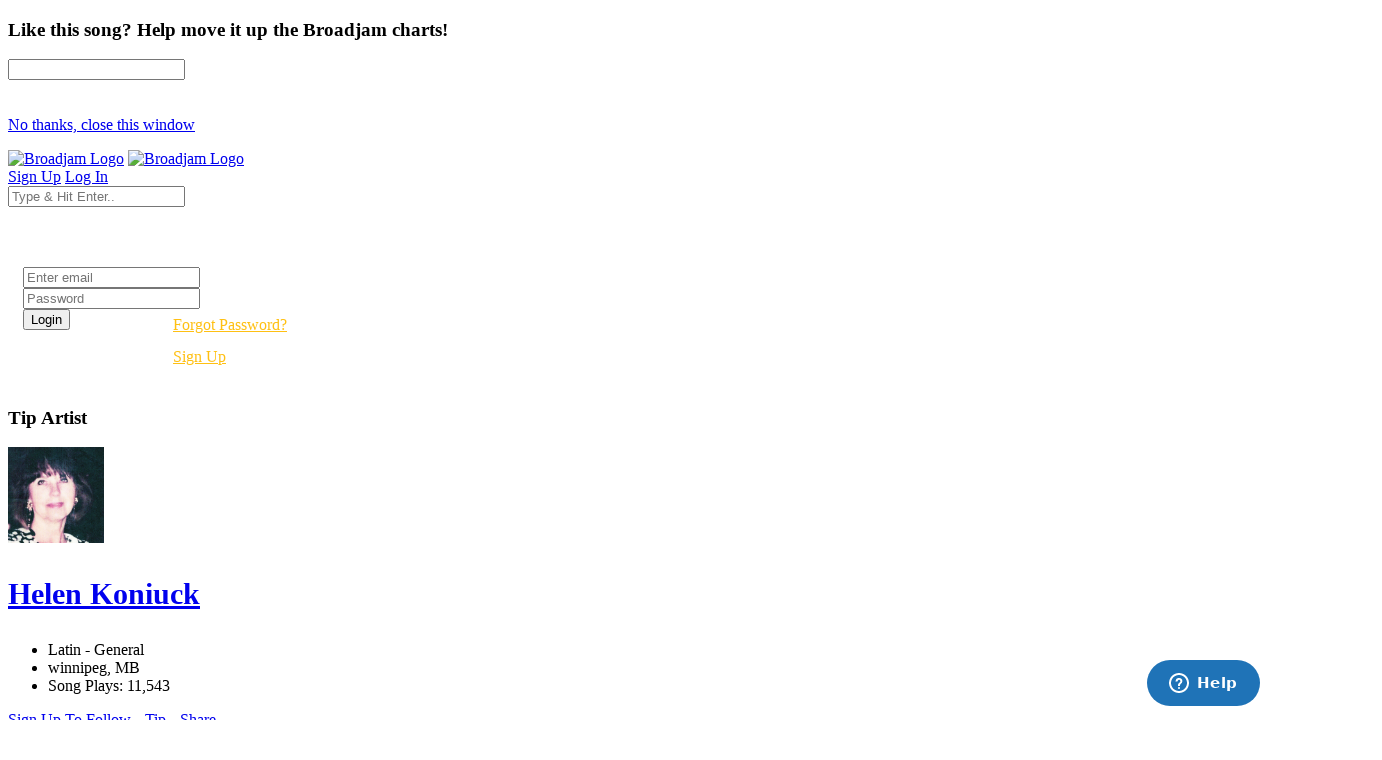

--- FILE ---
content_type: text/html; charset=UTF-8
request_url: https://www.broadjam.com/artists/songs.php?artistID=72444&mediaID=566311
body_size: 92383
content:
<!DOCTYPE html>
<html dir="ltr" lang="en-US">
<head>
	<meta http-equiv="content-type" content="text/html;charset=UTF-8" />
    <meta property="fb:page_id" content="10132056825" />
	<meta name="facebook-domain-verification" content="vvp60tv66yav5hf9xf208sgg59z2ix" />
	<meta name="title" content="Helen Koniuck Song: Carribean Honeymoon (w/ lyrics) | ..." />
<meta property="description" content="Listen to Carribean Honeymoon (w/ lyrics) by Helen Koniuck on Broadjam.com." />
<meta name="Author" content="Broadjam, Inc." />
<meta name="verify-v1" content="P6+u257o9U2gLgkjFMHCHqFCW1WJyQSgC+d1mjHWLA4=" />
<meta property="og:site_name" content="Broadjam" />
<meta property="fb:app_id" content="218571681503134" />
<meta property="fb:admins" content="705555253" />
<meta property="og:description" content="Listen to Carribean Honeymoon (w/ lyrics) by Helen Koniuck on Broadjam.com." />
<meta property="og:url" content="https://www.broadjam.com/songs/helenkoniuck/carribean-honeymoon-w-lyrics" />
<meta property="og:image" content="https://d3ck8ztij7t71z.cloudfront.net/102/102962/tmb_150x150_102962_315567.jpg" />
<meta property="og:video:height" content="20" />
<meta property="og:video:width" content="350" />
<meta property="video:duration" content="190" />
<meta property="video:writer" content="https://www.broadjam.com/artists/home.php?artistID=72444" />
<meta property="og:title" content="Helen Koniuck Song: Carribean Honeymoon (w/ lyrics) | ..." />
	    			<link rel="canonical" href="https://www.broadjam.com/songs/helenkoniuck/carribean-honeymoon-w-lyrics" />
		<title>Helen Koniuck Song: Carribean Honeymoon (w/ lyrics) | ...</title>
		<link href="https://fonts.googleapis.com/css?family=Raleway:300,400,400i,700|Poppins:300,400,500,600,700|PT+Serif:400,400i&display=swap" rel="stylesheet" type="text/css" />
		<link rel="stylesheet" href="/assets/skins/broadjam4/css/bootstrap.css?1.1.58" type="text/css" />
		<link rel="stylesheet" href="/assets/skins/broadjam4/css/style.css?1.1.58" type="text/css" />
		<link rel="stylesheet" href="/assets/skins/broadjam4/css/swiper.css?1.1.58" type="text/css" />
		<link rel="stylesheet" href="/assets/skins/broadjam4/css/dark.css?1.1.58" type="text/css" />
		<link rel="stylesheet" href="/assets/skins/broadjam4/css/font-icons.css?1.1.58" type="text/css" />
		<link rel="stylesheet" href="/assets/skins/broadjam4/css/animate.css?1.1.58" type="text/css" />
		<link rel="stylesheet" href="/assets/skins/broadjam4/css/magnific-popup.css?1.1.58" type="text/css" />
									<link rel="stylesheet" href="/assets/skins/broadjam4/css/lightpage_account.css?1.1.58" type="text/css" />
					<link rel="stylesheet" href="/assets/skins/broadjam4/css/audio-player.css" type="text/css" />
											<link rel="stylesheet" href="/assets/skins/broadjam4/css/custom.css?1.1.58" type="text/css" />
		<link rel="stylesheet" href="/assets/skins/broadjam4/css/bj.css?1.1.58" type="text/css" />
		<meta name="viewport" content="width=device-width, initial-scale=1" />
		<link rel="shortcut icon" href="/assets/skins/broadjam4/images/bjam_favicon32px.png" type="image/x-icon" />	
		<link rel="apple-touch-icon" href="/assets/skins/broadjam4/images/bjam_57px.png">
		<link rel="apple-touch-icon" href="/assets/skins/broadjam4/images/bjam_120px.png">
		<link rel="apple-touch-icon" sizes="180x180" href="/assets/skins/broadjam4/images/bjam_180px.png">
		<link rel="apple-touch-icon" sizes="152x152" href="/assets/skins/broadjam4/images/bjam_152px.png">
		<link rel="apple-touch-icon" sizes="167x167" href="/assets/skins/broadjam4/images/bjam_167px.png">
		<link rel="stylesheet" href="/assets/skins/broadjam4/css/colors.php?color=d55176" />
		<script src="/assets/skins/broadjam4/js/jquery.js"></script>
				<script type="text/javascript">var intGlobalArtistId = 72444;</script>
				<script type="text/javascript" language="JavaScript 1.2" src="/assets/skins/broadjam4/js/_core/broadjam.min.js?1.1.58"></script>
		<script type="text/javascript" language="JavaScript 1.2" src="/assets/skins/broadjam4/js/_core/header.min.js?1.1.58"></script>
				    <link href="/assets/skins/broadjam4/css/components/bs-datatable.css?1.1.58" rel="stylesheet" type="text/css" media="all" />
	        		    <link href="/assets/skins/broadjam4/css/components/select-boxes.css?1.1.58" rel="stylesheet" type="text/css" media="all" />
	        		    <link href="/assets/skins/broadjam4/css/components/bs-switches.css?1.1.58" rel="stylesheet" type="text/css" media="all" />
	        		    <link href="/assets/skins/broadjam4/css/components/bs-select.css?1.1.58" rel="stylesheet" type="text/css" media="all" />
	        		    <link href="/assets/skins/broadjam4/css/components/bs-rating.css?1.1.58" rel="stylesheet" type="text/css" media="all" />
	        			<script type="text/javascript" language="javascript" src="/assets/skins/broadjam4/js/components/bs-datatable.js"></script>
			<script type="text/javascript" language="javascript" src="/assets/skins/broadjam4/js/components/bs-switches.js"></script>
			<script type="text/javascript" language="javascript" src="/assets/skins/broadjam4/js/components/bs-select.js"></script>
			<script type="text/javascript" language="javascript" src="/assets/skins/broadjam4/js/components/select-boxes.js"></script>
			<script type="text/javascript" language="javascript" src="/assets/skins/broadjam4/js/components/selectsplitter.js"></script>
			<script type="text/javascript" language="javascript" src="/assets/skins/broadjam4/js/components/star-rating.js"></script>
		    			<script async src="https://www.googletagmanager.com/gtag/js?id=UA-1029700-1"></script>
	<script>
	  window.dataLayer = window.dataLayer || [];
	  function gtag(){dataLayer.push(arguments);}
	  gtag('js', new Date());

	  gtag('config', 'UA-1029700-1');
	</script>
	  		 <script type="application/ld+json">
		 	 { "@context" : "http://schema.org",
		 	   "@type" : "Organization",
		 	   "name" : "Broadjam",
		 	   "url" : "https://www.broadjam.com",
		 	   "sameAs" : [ "http://www.facebook.com/broadjam",
		 	     "http://www.twitter.com/broadjam",
		 		 "http://www.youtube.com/broadjam",
		 		 "http://www.pinterest.com/broadjam"
		 	 	] 
		 	 }
		 	 </script>
		
		
		
		 <!-- Facebook Pixel Code -->
		 <script>
		 !function(f,b,e,v,n,t,s)
		 {if(f.fbq)return;n=f.fbq=function(){n.callMethod?
		 n.callMethod.apply(n,arguments):n.queue.push(arguments)};
		 if(!f._fbq)f._fbq=n;n.push=n;n.loaded=!0;n.version='2.0';
		 n.queue=[];t=b.createElement(e);t.async=!0;
		 t.src=v;s=b.getElementsByTagName(e)[0];
		 s.parentNode.insertBefore(t,s)}(window,document,'script',
		 'https://connect.facebook.net/en_US/fbevents.js');
		  fbq('init', '366341250497025'); 
		  fbq('track', 'PageView');
				 </script>
		 <noscript>
		 <img height="1" width="1" src="https://www.facebook.com/tr?id=366341250497025&ev=PageView&noscript=1"/>
		 </noscript>
		  <script src="https://leadsbridge.com/pixels/e515df0d202ae52fcebb14295743063b.js"></script>	<script id="mcjs">!function(c,h,i,m,p){m=c.createElement(h),p=c.getElementsByTagName(h)[0],m.async=1,m.src=i,p.parentNode.insertBefore(m,p)}(document,"script","https://chimpstatic.com/mcjs-connected/js/users/fbf692e76a8068f38f5df0ee5/b42890715839185d3f25bbdfc.js");</script>
	<script type="text/javascript" src="https://platform-api.sharethis.com/js/sharethis.js#property=65413fe8744d850019cafc70&product=inline-share-buttons&source=platform" async="async"></script>
</head>
			<body class="stretched side-panel-right side-push-panel">
			<div id="fb-root"></div>
		<form method="post" id="songs" action="/artists/songs.php?artistID=72444&mediaID=566311"><script type="text/javascript" src="/assets/skins/broadjam4/js/_core/qcodo.js"></script><script type="text/javascript" src="/assets/skins/broadjam4/js/_core/logger.js"></script><script type="text/javascript" src="/assets/skins/broadjam4/js/_core/event.js"></script><script type="text/javascript" src="/assets/skins/broadjam4/js/_core/post.js"></script><script type="text/javascript" src="/assets/skins/broadjam4/js/_core/control.js"></script><script type="text/javascript" src="/assets/skins/broadjam4/js/_core/control_dialog.js"></script>		
				<div id="wrapper" class="clearfix">
			<span id="elmWaitIcon_ctl" style="display:none;"><span id="elmWaitIcon" ><div id="elmWaitIconHolder"><img src="/assets/skins/broadjam4/images/spinner_100.gif" width="100" height="100" alt="Please Wait..."/></div></span></span>			<div id="c7_ctl" style="display:inline;"><div id="c7" ></div></div>			<div id="songbuy_nag" class="modal fade" role="dialog"></div>
			<div id="fanNagModal" class="modal fade" role="dialog">
				<div class="modal-dialog modal-dialog-centered modal-lg">
					<div class="modal-content">
						<div class="modal-header">
							<h3 id="fan_nag_artist_name" class="mb-0 text-uppercase ls1">Like this song? Help move it up the Broadjam charts!</h3>
							<a href="#" data-dismiss="modal" class="text-muted h4 mb-0 h-text-danger"><i class="icon-line-circle-cross"></i></a>
						</div>
						<div class="modal-body">
							<div id="fan_signup_stars">
								<input id="fan-song-rating" type="number" class="rating" max="5" data-step="1" data-size="sm">
								<div style="clear:both;height:20px"></div>
								<p>
									<a href="#" class="button button-circle button-small button-fill button-border button-dark" onclick="$('#fanNagModal').modal('hide'); return false">No thanks, close this window</a>
								</p>
							</div>
							<div id="fan_signup_fields" style="display:none">
								<div id="c11_ctl" style="display:inline;"><div id="c11" ><div id="c12_ctl" style="display:inline;"><div id="c12" ><div class="row">
	<div class="col-md-6 form-group">
		<label class="nott ls0 font-weight-medium" for="template-contactform-email">Email: <small>*</small></label>
		 <span id="c14_ctl" ><input type="text" name="c14" id="c14" value="" class="required email form-control"  /></span>	</div>
	<div class="col-6 form-group">
		<label class="nott ls0 font-weight-medium" for="template-contactform-email">Account Password: <small>*</small></label>
		 <span id="c15_ctl" ><input type="password" name="c15" id="c15" value="" class="form-control"  /></span>	</div>
	<div class="col-md-6 form-group">
		<label class="nott ls0 font-weight-medium" for="template-contactform-email">First Name:</label>
		 <span id="c16_ctl" ><input type="text" name="c16" id="c16" value="" class="form-control"  /></span>	</div>
	
	<div class="col-md-6 form-group">
		<label class="nott ls0 font-weight-medium" for="template-contactform-email">Last Name:</label>
		 <span id="c17_ctl" ><input type="text" name="c17" id="c17" value="" class="form-control"  /></span>	</div>
	
	<div class="w-100"></div>
	<div class="col-12 form-group">
		<label class="nott ls0 font-weight-medium" for="template-contactform-message">Comment to Helen Koniuck (optional):</label>
		<span id="c18_ctl" ><textarea name="c18" id="c18" class="required form-control" cols="30" rows="4" ></textarea></span>	</div>

	<div class="line single-line mt-2 mb-4"></div>	
	
	<div class="col-12 form-group d-flex align-items-center">

		<div class="switch" id="c19_ctl" ><input type="checkbox" id="c19" name="c19" class="switch-toggle switch-rounded-micro switch-toggle-round"  /><label for="c19"></label></div>
		<label class="media-body text-muted ml-3" for="signup-registration-useragreement">
			<span class="d-block text-dark mb-1 nott ls0">User Agreement</span>
			<span class="d-block nott ls0 font-weight-normal"> I agree to the Broadjam <a href="https://www.broadjam.com/legal" target="_blank">User Agreement</a>, and am at least 13 years old</span>
		</label>
	</div>
	
	<div class="col-12 form-group">
		<span id="c21_ctl" ><input type="submit" name="c21" id="c21" value="Sign up" class="button button-circle button-border button-mini" onclick="qc.pA('songs', 'c21', 'QClickEvent', '', 'elmWaitIcon'); return false;"  /></span>		<span id="c20_ctl" ><span id="c20" style="color:red;font-weight:bold;"></span></span>		<br><br><br><br><br>
	</div>
</div></div></div></div></div>							</div>
						</div>
					</div>
				</div>
			</div>
			
			<header id="header" class="full-header" data-sticky-logo-height="74" data-menu-padding="32">
				<div id="header-wrap">
					<div class="container">
						<div class="header-row">
							<div id="logo">
								<a href="/index.php" class="standard-logo" data-dark-logo="/assets/skins/broadjam4/images/bjam_black_icon.png" data-sticky-logo="/assets/skins/broadjam4/images/bjam_black_icon.png" data-mobile-logo="/assets/skins/broadjam4/images/bjam_black_icon.png"><img src="/assets/skins/broadjam4/images/bjacm_black.png" alt="Broadjam Logo"></a>
								<a href="/index.php" class="retina-logo" data-dark-logo="/assets/skins/broadjam4/images/bjam_black_icon2x.png" data-sticky-logo="/assets/skins/broadjam4/images/bjam_black_icon2x.png" data-mobile-logo="/assets/skins/broadjam4/images/bjam_black_icon2x.png"><img src="/assets/skins/broadjam4/images/bjam_black_2x.png" alt="Broadjam Logo"></a>
							</div>
							<div class="header-misc">

								<div id="top-search" class="header-misc-icon">
									<a href="#" id="top-search-trigger"><i class="icon-line-search"></i><i class="icon-line-cross"></i></a>
								</div>

								<a href="/shoppingcart/index.php" class="social-icon si-borderless si-rounded si-gpay">
									<i class="icon-line-shopping-cart"></i>
									<i class="icon-cart-arrow-down"></i>
								</a>				
								<a href="/signup/broadjam/signup.php" class="button button-circle button-small button-fill button-border button-dark"><i class="icon-check1"></i><span>Sign Up</span></a>
								<a href="#" onclick="$('#globalLoginModal').modal('show');" data-lightbox="inline" class="button button-circle button-small button-fill button-border button-dark"><i class="icon-sign-in-alt"></i><span>Log In</span></a>
							</div>
														<div id="topsearch" name="topsearch" class="top-search-form row">
								<span id="c22_ctl" ><input type="text" name="c22" id="c22" value="" class="form-control col-12" placeholder="Type &amp; Hit Enter.." autocomplete="on" onkeypress="if (event.keyCode == 13) {qc.pB('songs', 'c22', 'QEnterKeyEvent', '');}"  /></span>							</div>
						</div>
						
					</div>
				</div>
				<div class="header-wrap-clone"></div>
			</header>
			<!-- #header end -->
			<div id="c1_ctl" style="display:inline;"><div id="c1" ><div id="c2_ctl" style="display:inline;"><div id="c2" ><div id="globalLoginModal" class="modal fade" role="dialog">
	<div class="modal-dialog modal-dialog-centered modal-lg">
		<div class="modal-content" style="background: url('/assets/skins/broadjam4/images/home_artists_opt.jpg') no-repeat; background-size: cover; max-width: 700px;">
			<div class="modal-body">
				<div style="max-width: 22rem;padding:0 15px 15px 15px">
					<h3 style="color:#FFF">Login</h3>
					<div class="form-group">
						<span id="c5_ctl" ><input type="text" name="c5" id="c5" value="" class="form-control default not-dark" placeholder="Enter email"  /></span>					</div>
					<div class="form-group">
						<span id="c6_ctl" ><input type="password" name="c6" id="c6" value="" class="form-control default not-dark" placeholder="Password"  /></span>					</div>
					<div style="float:left;width:150px">
						<span id="btnLoginSubmit_ctl" ><input type="submit" name="btnLoginSubmit" id="btnLoginSubmit" value="Login" class="button button-3d button-circle gradient-light button-light" onclick="qc.pA('songs', 'btnLoginSubmit', 'QClickEvent', '', 'elmWaitIcon'); return false;" onkeypress="if (event.keyCode == 13) {return false;} if (event.keyCode == 27) {return false;} return false;"  /></span>					</div>
					<div style="float:left;width:140px;line-height:32px">
						<a style="color:#FFC013" href="/login/forgot_password.php">Forgot Password?</a>
						<br>
						<a style="color:#FFC013" href="/signup/broadjam/signup.php">Sign Up</a>
					</div>
			
					<div style="clear:both"></div>
					<span id="c4_ctl" ><span id="c4" ></span></span>				</div>
			</div>
		</div>
	</div>
</div>
</div></div></div></div>		<div id="c27_ctl" style="position:absolute;display:inline;"></div><script src="https://connect.facebook.net/en_US/all.js#xfbml=1"></script>
<script src="https://platform.twitter.com/widgets.js" type="text/javascript"></script>
<style type="text/css">
.addthisevent {visibility:hidden;}
.dataTable > thead > tr > th[class*="sort"]:before,
.dataTable > thead > tr > th[class*="sort"]:after {
content: "" !important;
}
.tagcloud a {
    margin-right: 10px;
}
</style>
<div id="tipModal" class="modal fade" role="dialog">
	<div class="modal-dialog modal-dialog-centered modal-lg">
		<div class="modal-content">
			<div class="modal-header">
				<h3 class="mb-0 text-uppercase ls1">Tip Artist</h3>
				<a href="#" data-dismiss="modal" class="text-muted h4 mb-0 h-text-danger"><i class="icon-line-circle-cross"></i></a>
			</div>
			<div class="modal-body">
				<div id="c30_ctl" style="display:inline;"><div id="c30" ></div></div>			</div>
		</div>
	</div>
</div>
<div id="wrapper">
	
				<div id="page-menu" class="dark no-sticky" style="padding-bottom:40px">
				<div id="page-menu-wrap">
					<section id="contentavatar">
							<div class="container">
								<div>
									<div class="row align-items-stretch">
										<div class="col-lg-6 p-3">
											<!-- Avatar -->
											<div class="d-flex align-items-center">
												<a href="/helenkoniuck" ><img src="https://d3ck8ztij7t71z.cloudfront.net/102/102962/tmb_150x150_102962_315567.jpg" alt="Helen Koniuck" style="max-width:100px" class="rounded-circle me-3" width="96" height="96"></a>
												<div class="heading-block border-0 light" style="margin-bottom: 0px">
													<a href="/helenkoniuck"><h3 class="ml-4 mt-2" style="font-size: 30px;">Helen Koniuck</h3></a>
												</div>
											</div>
										</div>

										<div class="col-lg d-flex flex-column justify-content-center">	
												<!-- Artist - Meta
												============================================= -->	
												<div class="entry-meta">
													<ul>
																															<li><i class="icon-itunes-note"></i>Latin - General</li>
																												<li>
															<i class="icon-map-pin"></i>
										
																winnipeg,</b>				
						
																																						MB																																																							
														</li>
																													<li><i class="icon-play-circle2"></i>Song Plays: 11,543</li>
																											</ul>
												</div>
												<div class="tagcloud mt-3 mb-3">
																											<span id="c25_ctl" ><a href="#" id="c25" onclick="qc.getW('c25').toggleEnabled('disable'); qc.pA('songs', 'c25', 'QClickEvent', '', 'elmWaitIcon');" ><i class="icon-user-friends ml-0"></i> Sign Up To Follow</a></span>														
																											<span id="c28_ctl" ><a href="#" id="c28" onclick="qc.getW('c28').toggleEnabled('disable'); qc.pA('songs', 'c28', 'QClickEvent', '', 'elmWaitIcon'); return false;" ><i class="icon-dollar ml-0"></i> Tip</a></span>	
																
													<a href="#" onclick="shareMedia('artist','72444'); return false;"><span class="icon-line-share"></span> Share</a>	
																									</div><!-- Artist - Meta End -->	
										</div>
									</div>
								</div>
							</div>
					</section>
					<!-- #Artist Avatar Container end -->			
					<div class="container">
						<div class="page-menu-row">
			
								<nav class="page-menu-nav">
									<ul class="page-menu-container">
										<li class="page-menu-item"><a href="/helenkoniuck"><div><i class="icon-home2"></i></div></a></li>
																							<li class="page-menu-item current"><a href="/songs/helenkoniuck"><div>Songs</div></a></li>
																																																				<li class="page-menu-item"><a href="/photos/helenkoniuck"><div></i>Photos</div></a></li>
																																<li class="page-menu-item"><a href="/videos/helenkoniuck"><div></i>Videos</div></a></li>
																																<li class="page-menu-item"><a href="/playlists/helenkoniuck"><div></i>Playlists</div></a></li>
																															<li class="page-menu-item"><a href="/comments/helenkoniuck"><div></i>Comments</div></a></li>
																																<li class="page-menu-item"><a href="/connections/helenkoniuck"><div></i>Friends</div></a></li>
																																<li class="page-menu-item"><a href="/endorsements/helenkoniuck"><div></i>Endorsements</div></a></li>
																			</ul>
								</nav>
								<div id="page-menu-trigger"><i class="icon-reorder"></i></div>
							</div>
						</div>
					</div>
				</div>
			</div>
			</div>
</div>
<div id="pnlContent_ctl" style="display:inline;"><div id="pnlContent" ><div id="c32_ctl" style="display:inline;"><div id="c32" ><div id="c34_ctl" style="display:inline;"><div id="c34" ><div id="c35_ctl" style="display:inline;"><div id="c35" ><div id="viewVideoModal" class="modal fade" role="dialog">
	<div class="modal-dialog modal-dialog-centered modal-lg">
		<div class="modal-content">
			<div class="modal-header">
				<h3 class="mb-0 text-uppercase ls1">Artist Video</h3>
				<a href="#" data-dismiss="modal" class="text-muted h4 mb-0 h-text-danger"><i class="icon-line-circle-cross"></i></a>
			</div>
			<div class="modal-body">
				<span id="c39_ctl" ><span id="c39" ></span></span>			</div>
		</div>
	</div>
</div>
<section id="content">
	<div class="content-wrap py-0 mt-5">
		<div class="container clearfix">

			<div id="side-navigation" class="row">

				<div class="col-md-3 col-lg-3">

					<!-- Album Info -->
					<div class="entry event imagescalein mb-5">
						<div class="grid-inner rowAbout no-gutters p-3 border rounded">
							<div class="entry-image col-lg-12 mb-lg-0 overflow-hidden">
								<img src="https://d3ck8ztij7t71z.cloudfront.net/102/102962/102962_315567.jpg">
							</div>
					
						</div>
					</div>
					
				</div>
				<div class="col-md-9 col-lg-9">
					
					
					<div class="title-sm" style="margin-bottom:25px">
						<h2 class="font-weight-normal lead" style="font-size: 30px;margin-bottom:0px">Carribean Honeymoon (w/ lyrics)</h2>
					</div>
					
					<div class="entry-meta">
						<ul>
							<li><a class="button button-dark button-circle font-weight-normal track-list" data-id="566311" data-track="https://du6ek1f5bauwn.cloudfront.net/downloads/songs/72/72444/72444_566311.mp3?Policy=[base64]&amp;Signature=PfP5l06XxZBsjq9ouz7bF1DMu-vYVlUpDGDT0nfEt1OoAs8Za0-WyAmWUw0Mz0VeCXrRQoe4TPXufcYTlGFwhO6N-nvTdrulr7YN9iuXnzBSW252Ima2UDLDTyO-PwOTu9U-YvARQwk6P9Kox7LT-k7Nux7vrxpZ7iyLKCzPU6E_&amp;Key-Pair-Id=APKAIGNE6ASNIZOSMMNQ" data-poster="https://d3ck8ztij7t71z.cloudfront.net/102/102962/102962_315567.jpg" data-title="Carribean Honeymoon (w/ lyrics)" data-singer="Helen Koniuck" show-signup="true" player-name="artist_profile_song_page">&nbsp;<i class="icon-play"></i></a></li>
							<li>Plays: 541</li>
							<li><i class="icon-itunes-note"></i> Latin - Tropical</li>
														<li><span id="c37_ctl" ><a href="#" id="c37" class="btn btn-outline-secondary btn-sm" onclick="qc.getW('c37').toggleEnabled('disable'); qc.pA('songs', 'c37', 'QClickEvent', '', 'elmWaitIcon'); return false;" ><span class="icon-line-plus"></span>Add to Playlist</a></span></li>
							<li><a class="btn btn-outline-secondary btn-sm" href="#" onclick="shareMedia('song','566311'); return false;"><span class="icon-line-share"></span> Share</a><li>
						</ul>
					</div>
					
										

					<!-- #Tab Group -->	
					<div class="tabs tabs-alt tabs-tb clearfix" id="tab-8" style="margin-top:30px">

						<ul class="tab-nav clearfix">
							<li><a href="#tabs-details">Details</a></li>
							<li><a href="#tabs-reviews" onclick="getSongReviews();">Reviews</a></li>							<li><a href="#tabs-credits">Credits</a></li>							<li><a href="#tabs-top10s" onclick="getSongPlaylistsTopTens();">Playlists & Top 10's</a></li>													</ul>
						<!-- #Tab Container -->	
						<div class="tab-container">
						
							<!-- #Tab Tracks -->	
							<div class="tab-content clearfix" id="tabs-details">
								
																	<h2 class="font-weight-bold lead" style="font-size: 14px;">Story Behind The Song</h2>
									<p class="font-weight-normal lead" style="font-size: 14px;">Expressing the love and joy one
should expect while on a honeymoon.</p>
																
																	<h2 class="font-weight-bold lead" style="font-size: 14px;">Song Description</h2>
									<p class="font-weight-normal lead" style="font-size: 14px;">Experiencing the peaceful tropical
settings one would find on an island.
Open cafes, outdoor bands,
beauty of a Carribean setting.</p>
								 								
								
								<div class="table-responsive">
									<table class="table table-hover">
										<tbody>
											
											<tr>
																							<td><strong>Song Length</strong></td>
												<td class="text-muted font-weight-medium">3:10</td>
																								<td><strong>Genre</strong></td>
												<td class="text-muted font-weight-medium">Latin - Tropical</td>
																									</tr><tr>
																								<td><strong>Tempo</strong></td>
												<td class="text-muted font-weight-medium">Medium (111 - 130)</td>
																								<td><strong>Lead Vocal</strong></td>
												<td class="text-muted font-weight-medium">Mixed Vocals</td>
																									</tr><tr>
																								<td><strong>Mood</strong></td>
												<td class="text-muted font-weight-medium"> Serene,  Tranquil</td>
																								<td><strong>Subject</strong></td>
												<td class="text-muted font-weight-medium"> Island,  Loving Marriage</td>
																									</tr><tr>
																								<td><strong>Similar Artists</strong></td>
												<td class="text-muted font-weight-medium">Scotty McCreery, Lady Antebellum</td>
																								<td><strong>Language</strong></td>
												<td class="text-muted font-weight-medium">English</td>
																									</tr><tr>
																								<td><strong>Era</strong></td>
												<td class="text-muted font-weight-medium">2000 and later</td>
												<td></td><td></td>										</tbody>
									</table>
								</div>
								
								
																<h2 class="font-weight-bold lead" style="font-size: 14px;padding-top:10px">Lyrics</h2>
								<p class="font-weight-normal lead" style="font-size: 14px;">
									You said I do,<br />
I said I do,<br />
Now we are here we're on a<br />
Carribean Honeymoon,<br />
tropical breeze,<br />
under palm trees, <br />
I can't believe I'm here with you<br />
or am I dreaming?<br />
<br />
Chorus:<br />
<br />
So much in love,<br />
meant for each other,<br />
meant for each other,<br />
now and forever more,<br />
Starting anew,<br />
we're here in paradise,<br />
happy together just us two.<br />
<br />
Lure of the sun,<br />
lull of the sea,<br />
waves seem to kiss the shore<br />
just as  we walk together,<br />
outdoor cafes,<br />
hear the bands play<br />
beat of the drums <br />
we're having fun<br />
 and dance the night away.<br />
<br />
Chorus:<br />
<br />
(closing line and fade out)<br />
<br />
You said I do, I said I do,<br />
I'm here with you and we are<br />
on our honeymoon.<br />								</p>
																
								
							</div>
							
							<div class="tab-content clearfix" id="tabs-reviews">
								
								<div id="songreviews"></div>
								
								
							</div>
							
							<!-- #Tab Description-->	
							<div class="tab-content clearfix" id="tabs-credits">
								<div class="table-responsive">
									<table class="table table-hover">
										<tbody>
											<tr>
																									<td><strong>Lyrics</strong></td>
													<td class="text-muted font-weight-medium">Helen Koniuck</td>
																										<td><strong>Music</strong></td>
													<td class="text-muted font-weight-medium">Helen Koniuck</td>
																											</tr><tr>
																										<td><strong>Producer</strong></td>
													<td class="text-muted font-weight-medium">Paramount songs</td>
																										<td><strong>Publisher</strong></td>
													<td class="text-muted font-weight-medium">Paramount songs</td>
																											</tr><tr>
																										<td><strong>Performance</strong></td>
													<td class="text-muted font-weight-medium">Paramount songs</td>
																										<td><strong>Label</strong></td>
													<td class="text-muted font-weight-medium">Paramount songs</td>
																											</tr><tr>
																							</tbody>
									</table>
								</div>
							</div>
							<!-- #Tab Description END -->
							
							<!-- #Tab Reviews -->
							<div class="tab-content clearfix" id="tabs-top10s">
								
								
								<div id="songplayliststoptens"></div>
								
								
								
							</div>
							<!-- #Tab Reviews END -->
							
							
							
							<div class="tab-content clearfix" id="tabs-videos">
								<div id="top-charts" class="portfolio grid-container row light gutter-20 desc-sm" data-layout="fitRows">	
																</div>
								
							</div>
							

						</div>
						<!-- #Tab Container End-->	

					</div>
					<!-- #Tab Group -->	
					
											<div class="heading-block border-0" style="margin: 55px 0 15px 0">
								<h2 class="font-weight-normal lead" style="font-size: 24px;">Other Songs By Helen Koniuck</h2>	
							</div>
						<table id="datatable" class="displayMulti table table-hover playlist" cellspacing="0" width="100%">
							<thead>
								<tr>
									<th style="width: 75px;">Song</th>
									<th></th>
									<th><div class="right">Actions</div></th>
								</tr>
							</thead>

							<tbody>
																	<tr class="audio-track">
										<td class="songs-list songs-image" style="width: 95px;border-bottom:0">
											<a href="#" class="track-list" data-id="777474" data-track="https://du6ek1f5bauwn.cloudfront.net/downloads/songs/72/72444/72444_777474.mp3?Policy=[base64]&amp;Signature=GcE7vr1OxphTAeGKuKJo7bqMKaSMPaNkdJ8qoMpYGqTnT66HS2oIj6zFB3BGRUQHX6wza6i3MQNGKmsWknP9lzahG30H00UCmcXy9uuayHZsmR2XSTafxqCKlkCRMHYzw9niD~NLZzDtCm8nfxoNLLXw~Amd~xPnMa9DRXsH8Ps_&amp;Key-Pair-Id=APKAIGNE6ASNIZOSMMNQ" data-poster="https://d3ck8ztij7t71z.cloudfront.net/102/102962/tmb_150x150_102962_315567.jpg" data-title="Pocito Mas (Spanish Holiday)" data-singer="Helen Koniuck" show-signup="true" player-name="artist_profile_songs_page">
												<img src="https://d3ck8ztij7t71z.cloudfront.net/102/102962/tmb_150x150_102962_315567.jpg"><span><i class="icon-play" style="position: absolute;left: 50%;top: 50%;margin-top: -15px;margin-left: -15px;z-index: 1;text-align: center;color: #111;
		border: none;
		padding-top: 1px;
		background-color: #FFF;    width: 30px;
		height: 30px;
		line-height: 27px;
		font-size: 14px;
		border-radius: 50%;
		-webkit-transition: color .4s, border-color .3s;
		-o-transition: color .4s, border-color .3s;
		transition: color .4s, border-color .3s;"></i></span>
											</a>
										</td>
										<td>
											<a href="/songs/helenkoniuck/pocito-mas-spanish-holiday" class="font-weight-normal" style="color:#000"><i class="icon-info-circle"></i> Pocito Mas (Spanish Holiday)</a>
											<br>
											<a href="#" class="font-weight-light" style="color:#898989"><i class="icon-line-link"></i> Latin - Tropical</a>
											<br>
											<span class="badge badge-pill badge-dark ">Plays: 436</span>
										</td>
										<td>

											<div class="col-auto d-flex align-items-center justify-content-end pl-0">
																								<a data-toggle="tooltip" data-placement="top" title="Share Song" href="#" onclick="shareMedia('song','777474'); return false;"><span class="icon-line-share"></span></a>
												&nbsp;&nbsp;&nbsp;
												<a href="#" class="dropdown-toggle" data-toggle="dropdown" aria-haspopup="true" aria-expanded="false"><i class="i-circled i-small i-bordered icon-line-ellipsis"></i></a>
												<ul class="dropdown-menu dropdown-menu-right">
													<li>
														<a class="dropdown-item" href="/songs/helenkoniuck/pocito-mas-spanish-holiday"><span class="icon-eye"></span>View Song Info</a>
														<div class="dropdown-divider"></div>
																																													<a class="dropdown-item" href="#" onclick="addSongToCart(); return false;"><span class="icon-line-cloud-download"></span>Download For $0.99</a>
																																										</li>
												</ul>
											</div>
										</td>
									</tr>
																	<tr class="audio-track">
										<td class="songs-list songs-image" style="width: 95px;border-bottom:0">
											<a href="#" class="track-list" data-id="754239" data-track="https://du6ek1f5bauwn.cloudfront.net/downloads/songs/72/72444/72444_754239_2.mp3?Policy=[base64]&amp;Signature=bV4TTJsqIAInwisSspNJQDkJ9BfMtyYaholXkXPgyjBnrnySWIdn2UG~9FLsQUDgPZ2dfPrxh-9UuXzMVzLhATYNIPdaCWp8pPiQqZ3anfR5Takv-Y~Aefb7Cq-QUObjzuNwxCfiR-DFQRCGG2SnSw58lp~9QiDZtitiIMi181g_&amp;Key-Pair-Id=APKAIGNE6ASNIZOSMMNQ" data-poster="https://d3ck8ztij7t71z.cloudfront.net/102/102962/tmb_150x150_102962_315567.jpg" data-title="MY BABY LULLABY" data-singer="Helen Koniuck" show-signup="true" player-name="artist_profile_songs_page">
												<img src="https://d3ck8ztij7t71z.cloudfront.net/102/102962/tmb_150x150_102962_315567.jpg"><span><i class="icon-play" style="position: absolute;left: 50%;top: 50%;margin-top: -15px;margin-left: -15px;z-index: 1;text-align: center;color: #111;
		border: none;
		padding-top: 1px;
		background-color: #FFF;    width: 30px;
		height: 30px;
		line-height: 27px;
		font-size: 14px;
		border-radius: 50%;
		-webkit-transition: color .4s, border-color .3s;
		-o-transition: color .4s, border-color .3s;
		transition: color .4s, border-color .3s;"></i></span>
											</a>
										</td>
										<td>
											<a href="/songs/helenkoniuck/my-baby-lullaby" class="font-weight-normal" style="color:#000"><i class="icon-info-circle"></i> MY BABY LULLABY</a>
											<br>
											<a href="#" class="font-weight-light" style="color:#898989"><i class="icon-line-link"></i> Pop - Lullaby</a>
											<br>
											<span class="badge badge-pill badge-dark ">Plays: 444</span>
										</td>
										<td>

											<div class="col-auto d-flex align-items-center justify-content-end pl-0">
																								<a data-toggle="tooltip" data-placement="top" title="Share Song" href="#" onclick="shareMedia('song','754239'); return false;"><span class="icon-line-share"></span></a>
												&nbsp;&nbsp;&nbsp;
												<a href="#" class="dropdown-toggle" data-toggle="dropdown" aria-haspopup="true" aria-expanded="false"><i class="i-circled i-small i-bordered icon-line-ellipsis"></i></a>
												<ul class="dropdown-menu dropdown-menu-right">
													<li>
														<a class="dropdown-item" href="/songs/helenkoniuck/my-baby-lullaby"><span class="icon-eye"></span>View Song Info</a>
														<div class="dropdown-divider"></div>
																																													<a class="dropdown-item" href="#" onclick="addSongToCart(); return false;"><span class="icon-line-cloud-download"></span>Download For $0.99</a>
																																										</li>
												</ul>
											</div>
										</td>
									</tr>
																	<tr class="audio-track">
										<td class="songs-list songs-image" style="width: 95px;border-bottom:0">
											<a href="#" class="track-list" data-id="740969" data-track="https://du6ek1f5bauwn.cloudfront.net/downloads/songs/72/72444/72444_740969.mp3?Policy=[base64]&amp;Signature=IoyQaCMwST4tJ9kg6F8ouh3ADfZ2JXsRql6mGkC49Cg4Io-91iygv8mLRSRcAjSNXQPmk3ikU8LWWNaDL-3MMEVyj-v7U604Whr1508wA3nDOPgGcUYSU7mSBs2T3Lm3q4n4X0R--iFX-8MzNRmVKFT~qKrbvac0w~vSzt~hQo4_&amp;Key-Pair-Id=APKAIGNE6ASNIZOSMMNQ" data-poster="https://d3ck8ztij7t71z.cloudfront.net/102/102962/tmb_150x150_102962_315567.jpg" data-title="HUSH A BYE MY LITTLE BABY W/LYRICS" data-singer="Helen Koniuck" show-signup="true" player-name="artist_profile_songs_page">
												<img src="https://d3ck8ztij7t71z.cloudfront.net/102/102962/tmb_150x150_102962_315567.jpg"><span><i class="icon-play" style="position: absolute;left: 50%;top: 50%;margin-top: -15px;margin-left: -15px;z-index: 1;text-align: center;color: #111;
		border: none;
		padding-top: 1px;
		background-color: #FFF;    width: 30px;
		height: 30px;
		line-height: 27px;
		font-size: 14px;
		border-radius: 50%;
		-webkit-transition: color .4s, border-color .3s;
		-o-transition: color .4s, border-color .3s;
		transition: color .4s, border-color .3s;"></i></span>
											</a>
										</td>
										<td>
											<a href="/songs/helenkoniuck/hush-a-bye-my-little-baby-w-lyrics" class="font-weight-normal" style="color:#000"><i class="icon-info-circle"></i> HUSH A BYE MY LITTLE BABY W/LYRICS</a>
											<br>
											<a href="#" class="font-weight-light" style="color:#898989"><i class="icon-line-link"></i> Pop - Lullaby</a>
											<br>
											<span class="badge badge-pill badge-dark ">Plays: 304</span>
										</td>
										<td>

											<div class="col-auto d-flex align-items-center justify-content-end pl-0">
																								<a data-toggle="tooltip" data-placement="top" title="Share Song" href="#" onclick="shareMedia('song','740969'); return false;"><span class="icon-line-share"></span></a>
												&nbsp;&nbsp;&nbsp;
												<a href="#" class="dropdown-toggle" data-toggle="dropdown" aria-haspopup="true" aria-expanded="false"><i class="i-circled i-small i-bordered icon-line-ellipsis"></i></a>
												<ul class="dropdown-menu dropdown-menu-right">
													<li>
														<a class="dropdown-item" href="/songs/helenkoniuck/hush-a-bye-my-little-baby-w-lyrics"><span class="icon-eye"></span>View Song Info</a>
														<div class="dropdown-divider"></div>
																											</li>
												</ul>
											</div>
										</td>
									</tr>
																	<tr class="audio-track">
										<td class="songs-list songs-image" style="width: 95px;border-bottom:0">
											<a href="#" class="track-list" data-id="711088" data-track="https://du6ek1f5bauwn.cloudfront.net/downloads/songs/72/72444/72444_711088.mp3?Policy=[base64]&amp;Signature=RCQco1Iqj9SWn2RwwVJxBVZdU-hWEUMmG-BDSuASf9KVElXXVHDMIC8xMYERnJ7WjOpoYinCufAcjexgN~6q-26G~mHwOvcVzDXfhhOvxlpWOVQHKB6WBTzAx1fuJqhCFqI-TBUgQlo5eeOswAONsRqa8EMr~EkEhrXAL1H2FX4_&amp;Key-Pair-Id=APKAIGNE6ASNIZOSMMNQ" data-poster="https://d3ck8ztij7t71z.cloudfront.net/102/102962/tmb_150x150_102962_315567.jpg" data-title="It's Time for Christmas (cumbia)" data-singer="Helen Koniuck" show-signup="true" player-name="artist_profile_songs_page">
												<img src="https://d3ck8ztij7t71z.cloudfront.net/102/102962/tmb_150x150_102962_315567.jpg"><span><i class="icon-play" style="position: absolute;left: 50%;top: 50%;margin-top: -15px;margin-left: -15px;z-index: 1;text-align: center;color: #111;
		border: none;
		padding-top: 1px;
		background-color: #FFF;    width: 30px;
		height: 30px;
		line-height: 27px;
		font-size: 14px;
		border-radius: 50%;
		-webkit-transition: color .4s, border-color .3s;
		-o-transition: color .4s, border-color .3s;
		transition: color .4s, border-color .3s;"></i></span>
											</a>
										</td>
										<td>
											<a href="/songs/helenkoniuck/its-time-for-christmas-cumbia" class="font-weight-normal" style="color:#000"><i class="icon-info-circle"></i> It's Time for Christmas (cumbia)</a>
											<br>
											<a href="#" class="font-weight-light" style="color:#898989"><i class="icon-line-link"></i> Electronic - Religious</a>
											<br>
											<span class="badge badge-pill badge-dark ">Plays: 459</span>
										</td>
										<td>

											<div class="col-auto d-flex align-items-center justify-content-end pl-0">
																								<a data-toggle="tooltip" data-placement="top" title="Share Song" href="#" onclick="shareMedia('song','711088'); return false;"><span class="icon-line-share"></span></a>
												&nbsp;&nbsp;&nbsp;
												<a href="#" class="dropdown-toggle" data-toggle="dropdown" aria-haspopup="true" aria-expanded="false"><i class="i-circled i-small i-bordered icon-line-ellipsis"></i></a>
												<ul class="dropdown-menu dropdown-menu-right">
													<li>
														<a class="dropdown-item" href="/songs/helenkoniuck/its-time-for-christmas-cumbia"><span class="icon-eye"></span>View Song Info</a>
														<div class="dropdown-divider"></div>
																											</li>
												</ul>
											</div>
										</td>
									</tr>
																	<tr class="audio-track">
										<td class="songs-list songs-image" style="width: 95px;border-bottom:0">
											<a href="#" class="track-list" data-id="678542" data-track="https://du6ek1f5bauwn.cloudfront.net/downloads/songs/72/72444/72444_678542.mp3?Policy=[base64]&amp;Signature=P4qtohOV9X6Yh18Sq0F2vtWXz5gsDT3YbMrXhr2PaQKt~u66aK0Eqj8vG9v71lnD5hAB5WdxoRadIuG6EgN2NW4rgumgjcmiAyXTT59CLoc1Icj6VdiTKv49vuBNEn5kUeCtSl-mlcyHPCRceRzk1fpDDLlU6V5sKrx1FZK-bnc_&amp;Key-Pair-Id=APKAIGNE6ASNIZOSMMNQ" data-poster="https://d3ck8ztij7t71z.cloudfront.net/102/102962/tmb_150x150_102962_315567.jpg" data-title="REMINISCENCE" data-singer="Helen Koniuck" show-signup="true" player-name="artist_profile_songs_page">
												<img src="https://d3ck8ztij7t71z.cloudfront.net/102/102962/tmb_150x150_102962_315567.jpg"><span><i class="icon-play" style="position: absolute;left: 50%;top: 50%;margin-top: -15px;margin-left: -15px;z-index: 1;text-align: center;color: #111;
		border: none;
		padding-top: 1px;
		background-color: #FFF;    width: 30px;
		height: 30px;
		line-height: 27px;
		font-size: 14px;
		border-radius: 50%;
		-webkit-transition: color .4s, border-color .3s;
		-o-transition: color .4s, border-color .3s;
		transition: color .4s, border-color .3s;"></i></span>
											</a>
										</td>
										<td>
											<a href="/songs/helenkoniuck/reminiscence" class="font-weight-normal" style="color:#000"><i class="icon-info-circle"></i> REMINISCENCE</a>
											<br>
											<a href="#" class="font-weight-light" style="color:#898989"><i class="icon-line-link"></i> Classical - Classical</a>
											<br>
											<span class="badge badge-pill badge-dark ">Plays: 655</span>
										</td>
										<td>

											<div class="col-auto d-flex align-items-center justify-content-end pl-0">
																								<a data-toggle="tooltip" data-placement="top" title="Share Song" href="#" onclick="shareMedia('song','678542'); return false;"><span class="icon-line-share"></span></a>
												&nbsp;&nbsp;&nbsp;
												<a href="#" class="dropdown-toggle" data-toggle="dropdown" aria-haspopup="true" aria-expanded="false"><i class="i-circled i-small i-bordered icon-line-ellipsis"></i></a>
												<ul class="dropdown-menu dropdown-menu-right">
													<li>
														<a class="dropdown-item" href="/songs/helenkoniuck/reminiscence"><span class="icon-eye"></span>View Song Info</a>
														<div class="dropdown-divider"></div>
																											</li>
												</ul>
											</div>
										</td>
									</tr>
																	<tr class="audio-track">
										<td class="songs-list songs-image" style="width: 95px;border-bottom:0">
											<a href="#" class="track-list" data-id="673435" data-track="https://du6ek1f5bauwn.cloudfront.net/downloads/songs/72/72444/72444_673435.mp3?Policy=[base64]&amp;Signature=XOdigIuMzRFebXIcV1Al9ND75~~vIjKMMHkSroy83qHKRAKTVrmKFUgRFRy5oBszVC9QHMZLAnfJjIWJI16jsiHoAX7O7jvrj~PmNDUp6uH-0fqbssYkF1-wKDsqR1I6p4i0akTPo-vbzp-qJBhnoMN0POfloKaoFAKsvb~kFIk_&amp;Key-Pair-Id=APKAIGNE6ASNIZOSMMNQ" data-poster="https://d3ck8ztij7t71z.cloudfront.net/102/102962/tmb_150x150_102962_315567.jpg" data-title="My Precious Jesus" data-singer="Helen Koniuck" show-signup="true" player-name="artist_profile_songs_page">
												<img src="https://d3ck8ztij7t71z.cloudfront.net/102/102962/tmb_150x150_102962_315567.jpg"><span><i class="icon-play" style="position: absolute;left: 50%;top: 50%;margin-top: -15px;margin-left: -15px;z-index: 1;text-align: center;color: #111;
		border: none;
		padding-top: 1px;
		background-color: #FFF;    width: 30px;
		height: 30px;
		line-height: 27px;
		font-size: 14px;
		border-radius: 50%;
		-webkit-transition: color .4s, border-color .3s;
		-o-transition: color .4s, border-color .3s;
		transition: color .4s, border-color .3s;"></i></span>
											</a>
										</td>
										<td>
											<a href="/songs/helenkoniuck/my-precious-jesus" class="font-weight-normal" style="color:#000"><i class="icon-info-circle"></i> My Precious Jesus</a>
											<br>
											<a href="#" class="font-weight-light" style="color:#898989"><i class="icon-line-link"></i> Latin - Religious</a>
											<br>
											<span class="badge badge-pill badge-dark ">Plays: 617</span>
										</td>
										<td>

											<div class="col-auto d-flex align-items-center justify-content-end pl-0">
																								<a data-toggle="tooltip" data-placement="top" title="Share Song" href="#" onclick="shareMedia('song','673435'); return false;"><span class="icon-line-share"></span></a>
												&nbsp;&nbsp;&nbsp;
												<a href="#" class="dropdown-toggle" data-toggle="dropdown" aria-haspopup="true" aria-expanded="false"><i class="i-circled i-small i-bordered icon-line-ellipsis"></i></a>
												<ul class="dropdown-menu dropdown-menu-right">
													<li>
														<a class="dropdown-item" href="/songs/helenkoniuck/my-precious-jesus"><span class="icon-eye"></span>View Song Info</a>
														<div class="dropdown-divider"></div>
																											</li>
												</ul>
											</div>
										</td>
									</tr>
																	<tr class="audio-track">
										<td class="songs-list songs-image" style="width: 95px;border-bottom:0">
											<a href="#" class="track-list" data-id="672863" data-track="https://du6ek1f5bauwn.cloudfront.net/downloads/songs/72/72444/72444_672863_1.mp3?Policy=[base64]&amp;Signature=NgMgO~4q6bwN9tctbLYnmFYxGGm8gq6vhF~yQu~g2verRaP6dkWx2pOsx0~tQgFjln8CyQElvWcCcs3m7qX5fJY7J2-mlJzoXvtQ1lVWPShUzZGapHKy9RX7dRuduPLITLLk-jLl5j7Y2do7smHIMV0qeaZ4HJdEyDGTF88sDLM_&amp;Key-Pair-Id=APKAIGNE6ASNIZOSMMNQ" data-poster="https://d3ck8ztij7t71z.cloudfront.net/102/102962/tmb_150x150_102962_315567.jpg" data-title="My Precious Jesus (electronic)" data-singer="Helen Koniuck" show-signup="true" player-name="artist_profile_songs_page">
												<img src="https://d3ck8ztij7t71z.cloudfront.net/102/102962/tmb_150x150_102962_315567.jpg"><span><i class="icon-play" style="position: absolute;left: 50%;top: 50%;margin-top: -15px;margin-left: -15px;z-index: 1;text-align: center;color: #111;
		border: none;
		padding-top: 1px;
		background-color: #FFF;    width: 30px;
		height: 30px;
		line-height: 27px;
		font-size: 14px;
		border-radius: 50%;
		-webkit-transition: color .4s, border-color .3s;
		-o-transition: color .4s, border-color .3s;
		transition: color .4s, border-color .3s;"></i></span>
											</a>
										</td>
										<td>
											<a href="/songs/helenkoniuck/my-precious-jesus-electronic" class="font-weight-normal" style="color:#000"><i class="icon-info-circle"></i> My Precious Jesus (electronic)</a>
											<br>
											<a href="#" class="font-weight-light" style="color:#898989"><i class="icon-line-link"></i> Pop - Religious</a>
											<br>
											<span class="badge badge-pill badge-dark ">Plays: 477</span>
										</td>
										<td>

											<div class="col-auto d-flex align-items-center justify-content-end pl-0">
																								<a data-toggle="tooltip" data-placement="top" title="Share Song" href="#" onclick="shareMedia('song','672863'); return false;"><span class="icon-line-share"></span></a>
												&nbsp;&nbsp;&nbsp;
												<a href="#" class="dropdown-toggle" data-toggle="dropdown" aria-haspopup="true" aria-expanded="false"><i class="i-circled i-small i-bordered icon-line-ellipsis"></i></a>
												<ul class="dropdown-menu dropdown-menu-right">
													<li>
														<a class="dropdown-item" href="/songs/helenkoniuck/my-precious-jesus-electronic"><span class="icon-eye"></span>View Song Info</a>
														<div class="dropdown-divider"></div>
																											</li>
												</ul>
											</div>
										</td>
									</tr>
																	<tr class="audio-track">
										<td class="songs-list songs-image" style="width: 95px;border-bottom:0">
											<a href="#" class="track-list" data-id="644781" data-track="https://du6ek1f5bauwn.cloudfront.net/downloads/songs/72/72444/72444_644781.mp3?Policy=[base64]&amp;Signature=FRLDDdth6e-mZVnnjp4xZu3GgVymrXPBC-v7IRBaojYuGRgMW2AkTtWf1-ZH-VlAInfpudes~Jz9wBuQPmqoYNqA~KqehP7vh1p4a37EJMv-YKmoVhtVgt793uVg3exK9G0ETZTmVKtGe6uqczz7FKuGCJGt9j9JOAYaQ05gra8_&amp;Key-Pair-Id=APKAIGNE6ASNIZOSMMNQ" data-poster="https://d3ck8ztij7t71z.cloudfront.net/102/102962/tmb_150x150_102962_315567.jpg" data-title="Its raining again" data-singer="Helen Koniuck" show-signup="true" player-name="artist_profile_songs_page">
												<img src="https://d3ck8ztij7t71z.cloudfront.net/102/102962/tmb_150x150_102962_315567.jpg"><span><i class="icon-play" style="position: absolute;left: 50%;top: 50%;margin-top: -15px;margin-left: -15px;z-index: 1;text-align: center;color: #111;
		border: none;
		padding-top: 1px;
		background-color: #FFF;    width: 30px;
		height: 30px;
		line-height: 27px;
		font-size: 14px;
		border-radius: 50%;
		-webkit-transition: color .4s, border-color .3s;
		-o-transition: color .4s, border-color .3s;
		transition: color .4s, border-color .3s;"></i></span>
											</a>
										</td>
										<td>
											<a href="/songs/helenkoniuck/its-raining-again" class="font-weight-normal" style="color:#000"><i class="icon-info-circle"></i> Its raining again</a>
											<br>
											<a href="#" class="font-weight-light" style="color:#898989"><i class="icon-line-link"></i> Country - Contemporary</a>
											<br>
											<span class="badge badge-pill badge-dark ">Plays: 434</span>
										</td>
										<td>

											<div class="col-auto d-flex align-items-center justify-content-end pl-0">
																								<a data-toggle="tooltip" data-placement="top" title="Share Song" href="#" onclick="shareMedia('song','644781'); return false;"><span class="icon-line-share"></span></a>
												&nbsp;&nbsp;&nbsp;
												<a href="#" class="dropdown-toggle" data-toggle="dropdown" aria-haspopup="true" aria-expanded="false"><i class="i-circled i-small i-bordered icon-line-ellipsis"></i></a>
												<ul class="dropdown-menu dropdown-menu-right">
													<li>
														<a class="dropdown-item" href="/songs/helenkoniuck/its-raining-again"><span class="icon-eye"></span>View Song Info</a>
														<div class="dropdown-divider"></div>
																											</li>
												</ul>
											</div>
										</td>
									</tr>
																	<tr class="audio-track">
										<td class="songs-list songs-image" style="width: 95px;border-bottom:0">
											<a href="#" class="track-list" data-id="592233" data-track="https://du6ek1f5bauwn.cloudfront.net/downloads/songs/72/72444/72444_592233.mp3?Policy=[base64]&amp;Signature=RUTAOxxsh0zzPizcVD0yYiNWIC5IyCGOW4un7ygyQr9Zd8ODSHSkWNtX3x4FVFdIB3nkCA5GblJ4Lu4WQSeZZA5kcAE~9YYFTr7PsN5Ov-myytpssKDjlLRRVsY~knv7SLNl6xIR4ADuN12Vte8fU7Ra5t8lKHicsR8KpgiFJek_&amp;Key-Pair-Id=APKAIGNE6ASNIZOSMMNQ" data-poster="https://d3ck8ztij7t71z.cloudfront.net/102/102962/tmb_150x150_102962_315567.jpg" data-title="Lamentation" data-singer="Helen Koniuck" show-signup="true" player-name="artist_profile_songs_page">
												<img src="https://d3ck8ztij7t71z.cloudfront.net/102/102962/tmb_150x150_102962_315567.jpg"><span><i class="icon-play" style="position: absolute;left: 50%;top: 50%;margin-top: -15px;margin-left: -15px;z-index: 1;text-align: center;color: #111;
		border: none;
		padding-top: 1px;
		background-color: #FFF;    width: 30px;
		height: 30px;
		line-height: 27px;
		font-size: 14px;
		border-radius: 50%;
		-webkit-transition: color .4s, border-color .3s;
		-o-transition: color .4s, border-color .3s;
		transition: color .4s, border-color .3s;"></i></span>
											</a>
										</td>
										<td>
											<a href="/songs/helenkoniuck/lamentation" class="font-weight-normal" style="color:#000"><i class="icon-info-circle"></i> Lamentation</a>
											<br>
											<a href="#" class="font-weight-light" style="color:#898989"><i class="icon-line-link"></i> Pop - Religious</a>
											<br>
											<span class="badge badge-pill badge-dark ">Plays: 525</span>
										</td>
										<td>

											<div class="col-auto d-flex align-items-center justify-content-end pl-0">
																								<a data-toggle="tooltip" data-placement="top" title="Share Song" href="#" onclick="shareMedia('song','592233'); return false;"><span class="icon-line-share"></span></a>
												&nbsp;&nbsp;&nbsp;
												<a href="#" class="dropdown-toggle" data-toggle="dropdown" aria-haspopup="true" aria-expanded="false"><i class="i-circled i-small i-bordered icon-line-ellipsis"></i></a>
												<ul class="dropdown-menu dropdown-menu-right">
													<li>
														<a class="dropdown-item" href="/songs/helenkoniuck/lamentation"><span class="icon-eye"></span>View Song Info</a>
														<div class="dropdown-divider"></div>
																																													<a class="dropdown-item" href="#" onclick="addSongToCart(); return false;"><span class="icon-line-cloud-download"></span>Download For $0.99</a>
																																										</li>
												</ul>
											</div>
										</td>
									</tr>
																	<tr class="audio-track">
										<td class="songs-list songs-image" style="width: 95px;border-bottom:0">
											<a href="#" class="track-list" data-id="560929" data-track="https://du6ek1f5bauwn.cloudfront.net/downloads/songs/72/72444/72444_560929.mp3?Policy=[base64]&amp;Signature=RbAvHHZkpZRls90IV~A9kHmENmf68suA1wgLOySfYv32tJHJgdaRpGSdy0L1mgi4gf4YfEAN5YTqcHEJLIK8Dnft32UP0wTmbvxgviHAMDxNBMHNbbuH2kycDW3ZPBn5ei0htsN42gYUhCuoX243eReCMbBYiOfzcRzpKxeVtO0_&amp;Key-Pair-Id=APKAIGNE6ASNIZOSMMNQ" data-poster="https://d3ck8ztij7t71z.cloudfront.net/102/102962/tmb_150x150_102962_315567.jpg" data-title="Hockey Night" data-singer="Helen Koniuck" show-signup="true" player-name="artist_profile_songs_page">
												<img src="https://d3ck8ztij7t71z.cloudfront.net/102/102962/tmb_150x150_102962_315567.jpg"><span><i class="icon-play" style="position: absolute;left: 50%;top: 50%;margin-top: -15px;margin-left: -15px;z-index: 1;text-align: center;color: #111;
		border: none;
		padding-top: 1px;
		background-color: #FFF;    width: 30px;
		height: 30px;
		line-height: 27px;
		font-size: 14px;
		border-radius: 50%;
		-webkit-transition: color .4s, border-color .3s;
		-o-transition: color .4s, border-color .3s;
		transition: color .4s, border-color .3s;"></i></span>
											</a>
										</td>
										<td>
											<a href="/songs/helenkoniuck/hockey-night" class="font-weight-normal" style="color:#000"><i class="icon-info-circle"></i> Hockey Night</a>
											<br>
											<a href="#" class="font-weight-light" style="color:#898989"><i class="icon-line-link"></i> Pop - Rock</a>
											<br>
											<span class="badge badge-pill badge-dark ">Plays: 417</span>
										</td>
										<td>

											<div class="col-auto d-flex align-items-center justify-content-end pl-0">
																								<a data-toggle="tooltip" data-placement="top" title="Share Song" href="#" onclick="shareMedia('song','560929'); return false;"><span class="icon-line-share"></span></a>
												&nbsp;&nbsp;&nbsp;
												<a href="#" class="dropdown-toggle" data-toggle="dropdown" aria-haspopup="true" aria-expanded="false"><i class="i-circled i-small i-bordered icon-line-ellipsis"></i></a>
												<ul class="dropdown-menu dropdown-menu-right">
													<li>
														<a class="dropdown-item" href="/songs/helenkoniuck/hockey-night"><span class="icon-eye"></span>View Song Info</a>
														<div class="dropdown-divider"></div>
																											</li>
												</ul>
											</div>
										</td>
									</tr>
								
							</tbody>
						</table>
						<div class="clearfix" style="height:15px"></div>
						<a class="button button-mini button-circle ls0 font-weight-normal" href="/songs/helenkoniuck">View All Songs</a>					
					<div class="clearfix" style="height:45px"></div>
										
								
		</div>
		
		
		
						
		

	</div>
</section>

<script type="text/javascript">
function getSongPlaylistsTopTens(){
	document.getElementById('songplayliststoptens').innerHTML = "";

	$.ajax({
		type: 'GET',
		url: '/rest/broadjam/processMyHome',
		data: 'action=getsongplayliststoptens&songid=566311&type=xml',
		global: false,
		dataType: 'xml',
		success: function(xml) {
			$(xml).find('update').each(function(){
				var message = $(this).find('message').text();
				$('<div></div>').html(message).appendTo('#songplayliststoptens');
			});
			
		},
		error: function(xhr, status, error) {
		//  var err = JSON.parse(xhr.responseText);
		  console.log(error);
		}
	});
}
function getSongReviews(){
	
	document.getElementById('songreviews').innerHTML = "";

	$.ajax({
		type: 'GET',
		url: '/rest/broadjam/processMyHome',
		data: 'action=getsongreviews&songid=566311&type=xml',
		global: false,
		dataType: 'xml',
		success: function(xml) {
			$(xml).find('update').each(function(){
				var message = $(this).find('message').text();
				$('<div></div>').html(message).appendTo('#songreviews');
			});
			
		},
		error: function(xhr, status, error) {
		//  var err = JSON.parse(xhr.responseText);
		  console.log(error);
		}
	});
}
</script></div></div></div></div></div></div></div></div>
<div>
	<input type="hidden" name="Qform__FormState" id="Qform__FormState" value="[base64]" />
	<input type="hidden" name="Qform__FormId" id="Qform__FormId" value="songs" />
</div>

</form><script type="text/javascript">qc.registerForm(); qc.jsAssets = "/assets/skins/broadjam4/js"; qc.phpAssets = "/assets/skins/broadjam4/php"; qc.cssAssets = "/assets/skins/broadjam4/css"; qc.imageAssets = "/assets/skins/broadjam4/images"; qc.regCA(new Array("c1","c2","c4","c5","c6","btnLoginSubmit","c7","c11","c12","c14","c15","c16","c17","c18","c19","c20","c21","c22","elmWaitIcon","c25","c27","pnlContent","c28","c30","c32","c34","c35","c37","c39")); posWaitIcon(); window.scrollTo(0,0); </script>		<footer id="footer" class="white">
			<div id="copyrights">
				<div class="container">
					<div class="row justify-content-between col-mb-30">
						<div class="col-12 col-lg-auto text-center text-lg-left order-last order-lg-first">
							<img src="/assets/skins/broadjam4/images/footer_livethemusic.png" alt="Image" class="mb-4"><br>&copy; 2026 Broadjam Inc.
						</div>
						<div class="col-12 col-lg-auto text-center text-lg-right">
							<div class="copyrights-menu copyright-links">
								<a href="/aboutus/index.php">About</a>/<a href="https://broadjam.zendesk.com/hc/en-us" target="_blank">Help Desk</a>/<a href="/legal/index.php">Legal</a>/<a href="/contactus/index.php">Contact</a>/<a href="/contactus/feedback.php">Give Feedback</a>
							</div>
							<a href="https://www.facebook.com/broadjam" class="social-icon inline-block si-small si-borderless mb-0 si-facebook" target="_blank">
								<i class="icon-facebook"></i>
								<i class="icon-facebook"></i>
							</a>
							<a href="https://twitter.com/broadjam" class="social-icon inline-block si-small si-borderless mb-0 si-twitter" target="_blank">
								<i class="icon-twitter"></i>
								<i class="icon-twitter"></i>
							</a>
							<a href="https://www.instagram.com/broadjam" class="social-icon inline-block si-small si-borderless mb-0 si-instagram" target="_blank">
								<i class="icon-instagram"></i>
								<i class="icon-instagram"></i>
							</a>
							<a href="https://www.youtube.com/broadjam" class="social-icon inline-block si-small si-borderless mb-0 si-youtube" target="_blank">
								<i class="icon-youtube"></i>
								<i class="icon-youtube"></i>
							</a>
						</div>
					</div>
				</div>
			</div>
		</footer>
	</div>
		<script src="/assets/skins/broadjam4/js/plugins.min.js"></script>
		<script src="/assets/skins/broadjam4/js/functions.js"></script>
					<div id="songplayer" class="audio-player-wrapper position-fixed w-100 z-10 py-4">
					<div class="container-fluid px-5">
						<div class="row align-items-center audio-player-container">
							<div class="col-auto">
								<div class="row align-items-center">
									<div class="col-auto audio-player-thumb">
										<img src="" alt="Clean Clean">
										<button type="button" class="audio-player-trigger">
											<i class="icon-play1"></i>
										</button>
									</div>
									<div class="col-auto d-none d-lg-block">
										<div class="audio-player-title">
											<h4 class="fw-normal mb-0 h6 text-song-highlight">Clean Clean</h4>
											<span class="text-smaller text-white op-05 mb-0">Artist Name</span>
										</div>
									</div>

									<div class="col-auto">
										<a href="#" class="audio-player-misc-icon audio-player-track-triggers" data-container="body" data-toggle="popover" data-placement="top" data-content="<div class='d-flex py-2'><a href='#' class='audio-player-misc-icon audio-player-prev mx-2' role='button'><i class='icon-fast-backward1'></i></a><a href='#' class='audio-player-misc-icon audio-skip-backward mx-2' role='button'><i class='icon-undo-alt'></i></a><a href='#' class='audio-player-misc-icon audio-jump-forward mx-2' role='button'><i class='icon-redo-alt'></i></a><a href='#' class='audio-player-misc-icon audio-player-next mx-2' role='button'><i class='icon-fast-forward1'></i></a></div>" data-html="true" onclick="return false;">
											<i class="icon-line-ellipsis"></i>
										</a>
									</div>
								</div>
								<!-- Play Button + Thumb + Song Name/Singer -->
							</div>
							<div class="col">
								<div id="audio-player-waveform"></div>
							</div>
							<div class="col-auto d-none d-md-block">
								<small class="audio-player-time text-white text-smaller text-monospace">
									<span class="audio-player-time-current">00:00</span>
									<span class="op-07">/</span>
									<span class="audio-player-time-total">00:00</span>
								</small>
							</div>
							<div class="col-auto">
								<div class="dropup">
									<a class="audio-player-volume audio-player-misc-icon dropdown-toggle" data-toggle="dropdown" aria-expanded="false">
										<i class="icon-line-volume"></i>
									</a>
									<div class="dropdown-menu dropdown-menu-dark dropdown-menu-right p-3" style="width: auto;">
										<div class="audio-player-volume-slider d-flex justify-content-center align-items-center p-0 m-0">
											<input type="range" min="0" max="1" step="0.01" value="1">
										</div>
									</div>
								</div>
							</div>
													</div>
					</div>
				</div>

				<script src="/assets/skins/broadjam4/js/wavesurfer.min.js"></script>
				<script src="/assets/skins/broadjam4/js/wavesurfer.markers.min.js"></script>
				<script>
				var trackPlaying = '',
					streamStartTime, 
					streamEndTime, 
					intIdPlaying,
					bodyEl = jQuery('body'),
					audioPlayerEl = jQuery(".audio-player-container"),
					trackList = jQuery('.track-list'),
					audioTrigger = jQuery('.audio-player-trigger'),
					activePlaylist, activeTrack, nextTrack, prevTrack, playNext, playPrev, skipback, jumpforward, audioMarkers, playlistInterval, stoptimer;

				var audioPlayer = WaveSurfer.create({
					container: '#audio-player-waveform',
					waveColor: '#888',
					progressColor: '#ED215E',
					cursorWidth: '2',
					height: 60,
					barHeight: 0.75,
					hideScrollbar: true,
					backend: 'MediaElement',
					plugins: [
						WaveSurfer.markers.create({})
					]
				});

				var addAudioMarker = function( time, label = false, color = '#FFF', position = 'bottom' ) {
					if( ! time ) {
						return false;
					}

					audioPlayer.addMarker({
						time: Number(time),
						label: label,
						color: color,
						position: position,
					});
				};

				audioTrigger.on( 'click', function(){
					audioPlayer.playPause();
	
					if (!(isNaN(stoptimer))){
						clearTimeout(stoptimer);
					}
					return false;
				});

				jQuery('.audio-player-track-triggers').on('shown.bs.popover', function () {
					bodyEl.addClass('audio-player-track-triggers-open');

					skipback = jQuery('.audio-skip-backward');
					jumpforward = jQuery('.audio-jump-forward');
					playPrev = jQuery('.audio-player-prev');
					playNext = jQuery('.audio-player-next');

					skipback.on( 'click', function(){
						audioPlayer.skipBackward( 10 );
						return false;
					});

					jumpforward.on( 'click', function(){
						audioPlayer.skipForward( 10 );
						return false;
					});

					playPrev.on( 'click', function(){
						var track = getTrack( prevTrack );
						changeAudio( track.src, track.poster, track.title, track.singer, track.markers, true, track.trackId, track.playerName, track.showSignupNag, track.transmitId, track.topTenAdId, track.contestId, track.startTime, track.stopTime );
						return false;
					});

					playNext.on( 'click', function(){
						var track = getTrack( nextTrack );
						changeAudio( track.src, track.poster, track.title, track.singer, track.markers, true, track.trackId, track.playerName, track.showSignupNag, track.transmitId, track.topTenAdId, track.contestId, track.startTime, track.stopTime );
						return false;
					});
				});

				jQuery('.audio-player-track-triggers').on('hidden.bs.popover', function () {
					bodyEl.removeClass('audio-player-track-triggers-open');
				});

				jQuery(document).on('click',  function(event) {
					if( bodyEl.hasClass('audio-player-track-triggers-open') ) {
						if (!$(event.target).closest('.popover-body').length) {
							$('.audio-player-track-triggers').popover('hide');
						}
					}
				});

				audioPlayer.on("play", function(){
					var element = document.getElementById("songplayer");
					  element.classList.remove("z-10");
					document.getElementsByClassName("audio-player-wrapper")[0].style.zIndex = "13";
					audioPlayer.clearMarkers();
					jQuery('body').removeClass('audio-player-markers-ready');
					bodyEl.addClass('audio-player-active');
					audioTrigger.find('i').removeClass('icon-play1').addClass('icon-pause1');
					activeTrack.find('i').removeClass('icon-play').addClass('icon-pause');

					if( audioMarkers.length > 0 ) {
						setTimeout( function(){
							audioMarkers.forEach( function(marker){
								addAudioMarker( marker.time, marker.label );
							});
						}, 500);
					}
				});

				audioPlayer.on("ready", function(){
					setTimeout( function(){
						window.dispatchEvent(new Event('resize'));
						jQuery('body').addClass('audio-player-markers-ready');
					}, 500);

					var track = getTrack( activeTrack );

					if (!(isNaN(track.startTime))){
						audioPlayer.setCurrentTime(track.startTime);
					}

				});

				audioPlayer.on("pause", function(){
					audioTrigger.find('i').removeClass('icon-pause1').addClass('icon-play1');
					activeTrack.find('i').removeClass('icon-pause').addClass('icon-play');
				});

				audioPlayer.on("finish", function(){
					audioTrigger.find('i').removeClass('icon-pause1').addClass('icon-play1');
					activeTrack.find('i').removeClass('icon-pause').addClass('icon-play');

					if( activeTrack.closest('.playlist').length > 0 ) {
						if( nextTrack.length > 0 ) {
							var track = getTrack( nextTrack );
							changeAudio( track.src, track.poster, track.title, track.singer, track.markers, true, track.trackId, track.playerName, track.showSignupNag, track.transmitId, track.topTenAdId, track.contestId, track.startTime, track.stopTime );
						}
					}

					activeTrack.removeClass( '.audio-playing' );
					audioPlayer.clearMarkers();
				});

				var durationRadio = jQuery('[name="playlist-play-duration"]');

				playlistInterval = durationRadio.val();

				durationRadio.on( 'change', function() {
					playlistInterval = $(this).val();
				});

				var getAudioTimer = function(time) {
					// Hours, minutes and seconds
					var hrs = ~~(time / 3600);
					var mins = ~~((time % 3600) / 60);
					var secs = ~~time % 60;

					// Output like "1:01" or "4:03:59" or "123:03:59"
					var ret = "";
					if (hrs > 0) {
						ret += "" + hrs + ":" + (mins < 10 ? "0" : "");
					}
					ret += "" + (mins < 10 ? "0" : "") + mins + ":" + (secs < 10 ? "0" : "");
					ret += "" + secs;
					return ret;
				};

				audioPlayer.on("audioprocess", function(){
					jQuery('.audio-player-time-current').html( getAudioTimer( audioPlayer.getCurrentTime() ) );

					if( playlistInterval != 'full' ) {
						if( Math.floor( audioPlayer.getCurrentTime() ) > Number( playlistInterval ) ) {
							audioPlayer.pause();
							if( activeTrack.closest('.playlist').length > 0 ) {
								if( nextTrack.length > 0 ) {
									var track = getTrack( nextTrack );
									changeAudio( track.src, track.poster, track.title, track.singer, track.markers, true, track.trackId, track.playerName, track.showSignupNag, track.transmitId, track.topTenAdId, track.contestId, track.startTime, track.stopTime );
								}
							}

							activeTrack.removeClass( '.audio-playing' );
							audioPlayer.clearMarkers();
						}
					}
				});

				audioPlayer.on("ready", function(){
					jQuery('.audio-player-time-total').html( getAudioTimer( audioPlayer.getDuration() ) );
				});

				jQuery( '.audio-player-volume-slider input' ).on( 'input', function() {
					var slider = jQuery(this);
					audioPlayer.setVolume( Number( slider.val() ) );
					document.cookie ='bjam4plrvol='+Number( slider.val() )+'; path=/';
				});

				function changeAudio( sourceUrl, posterUrl, trackTitle, trackSinger, trackMarkers = false, playAudio = true, trackId, playerName, showSignupNag = false, transmitId, topTenAdId, contestId, startTime, stopTime ) {
					
					
					if (!(isNaN(intIdPlaying))){
						setEndStreamTime(intIdPlaying);
					}
	
					trackList.find('i').removeClass('icon-pause').addClass('icon-play');
					trackList.removeClass( 'audio-playing' );
					jQuery('.audio-track').removeClass( 'audio-track-playing' );
					// bodyEl.removeClass('audio-player-active');
					audioTrigger.find('i').removeClass('icon-pause1').addClass('icon-play1');

					if( sourceUrl == trackPlaying ) {
						audioPlayer.playPause();
						return false;
					}

					audioPlayer.pause();

					trackPlaying = sourceUrl;
					
				
					var poster = audioPlayerEl.find('.audio-player-thumb > img'),
						trackName = audioPlayerEl.find('.audio-player-title');

					poster.attr( 'src', posterUrl );
					poster.attr( 'title', trackTitle );

					trackName.find('h4').html( trackTitle );
					trackName.find('span').html( trackSinger );

					if( sourceUrl != '' ) {
						audioPlayer.load( sourceUrl );
						if( trackMarkers ) {
							audioMarkers = Function( 'return ' + trackMarkers )();
						} else {
							audioMarkers = 0;
						}
					}
					
					
					
					if( playAudio == true ) {
			
						audioPlayer.play();
						activeTrack.find('i').removeClass('icon-play').addClass('icon-pause');
						activeTrack.addClass( 'audio-playing' );
						activeTrack.parents('.audio-track').addClass( 'audio-track-playing' );

						nextTrack = trackList.eq( trackList.index( activeTrack.get(0) ) + 1 );
						prevTrack = trackList.eq( trackList.index( activeTrack.get(0) ) - 1 );

						if( nextTrack.length < 1 && activePlaylist.attr('data-loop') != "false" ) {
							nextTrack = trackList.eq( 0 );
						}
		
						url='/player/playsongtracker.php?song_id='+trackId+'&playsource='+playerName;
						
						if (!(isNaN(transmitId))){
							url = url + '&transmit_id=' + transmitId;
						}
						
						if (!(isNaN(topTenAdId))){
							url = url + '&top_10_advertising_id=' + topTenAdId;
						}
						
						if (!(isNaN(contestId))){
							url = url + '&contestID=' + contestId;
						}
	
						$.get(url);

						streamStartTime = new Date();
						intIdPlaying = trackId;
		
						if( showSignupNag === "true" ) {
							initFanSignupNagTimer();
						}
						
						
						
						
						if (!(isNaN(stopTime))){
							
							
							if (!(isNaN(stoptimer))){
	
								clearTimeout(stoptimer);
							}
							
					
							stopTime++;
							stopTime = stopTime * 1000;
							
							stoptimer = setTimeout( function(){
								audioTrigger.find('i').removeClass('icon-pause1').addClass('icon-play1');
								activeTrack.find('i').removeClass('icon-pause').addClass('icon-play');

								if( activeTrack.closest('.playlist').length > 0 ) {
									if( nextTrack.length > 0 ) {
										var track = getTrack( nextTrack );
										changeAudio( track.src, track.poster, track.title, track.singer, track.markers, true, track.trackId, track.playerName, track.showSignupNag, track.transmitId, track.topTenAdId, track.contestId, track.startTime, track.stopTime );
									}
								}

								activeTrack.removeClass( '.audio-playing' );
								audioPlayer.clearMarkers();
							}, stopTime);
						}
						
						
						
						
						
					}
				}

				function setEndStreamTime() {
					  streamEndTime = new Date();
					  var timeDiff = streamEndTime - streamStartTime; //in ms
					  timeDiff /= 1000;
					  var seconds = Math.round(timeDiff);
  
					  url='/player/playsongtracker.php?song_id='+intIdPlaying+'&stream_length='+seconds;
				   	  $.get(url);

				}

				var getTrack = function( track ) {
					var audioTrack = track.attr('data-track'), // Track url
						posterUrl = track.attr('data-poster'), // Track Poster Image
						trackTitle = track.attr('data-title'), // Track Title
						trackSinger = track.attr('data-singer'), // Track Singer Name
						trackId = track.attr('data-id'), // Track song id (for bjam tracking)
						playerName = track.attr('player-name'), // player name (for bjam tracking)
						showSignupNag = track.attr('show-signup'), //bln to show fan signup modal after a while
						transmitId = track.attr('data-transmit-id'),
						topTenAdId = track.attr('data-topten-ad-id'),
						contestId = track.attr('data-contest-id'),
						startTime = track.attr('data-start-time'),
						stopTime = track.attr('data-stop-time'),
						trackMarkers = track.attr('data-markers') || false; // Track Markers

					activePlaylist = track.closest('.playlist');
					trackList = activePlaylist.find('.track-list');

					activeTrack = track;

					return {
						src: audioTrack,
						poster: posterUrl,
						title: trackTitle,
						singer: trackSinger,
						markers: trackMarkers,
						trackId: trackId,
						playerName: playerName,
						showSignupNag: showSignupNag,
						transmitId: transmitId,
						contestId: contestId,
						startTime: startTime,
						stopTime: stopTime,
						topTenAdId: topTenAdId
					};
				};

				trackList.on( 'click', function(){
					if (!(isNaN(stoptimer))){
	
						clearTimeout(stoptimer);
					}
					var track = getTrack( jQuery(this) );

					changeAudio( track.src, track.poster, track.title, track.singer, track.markers, true, track.trackId, track.playerName, track.showSignupNag, track.transmitId, track.topTenAdId, track.contestId, track.startTime, track.stopTime );
					return false;
				});
				
				function beforeunload()
				{
				    if(trackPlaying != '') {
	
						setEndStreamTime(intIdPlaying);
				    }
				}
			
				fanSignupNag = function(){
											$('#fanNagModal').modal('show');
						logPopinView(41);
															}

				initFanSignupNagTimer = function(){
					nagtimer = setTimeout ("fanSignupNag()", 8000);
				}
				/**
				jQuery(window).on( 'load', function(){
					var trackOnload = jQuery('#track-onload');

					if( trackOnload.length > 0 ) {
						var track = getTrack( trackOnload );

						setTimeout( function(){
							changeAudio( track.src, track.poster, track.title, track.markers, false, track.trackId, track.playerName, track.showSignupNag);
						}, 500);
					}
				}); **/
			</script>	
			<script for="window" event="onload">
			window.onbeforeunload = beforeunload;
			</script>
			<script>
			$("#fan-song-rating").rating({
				clearCaption:"Rate Song",
				starCaptions: {0: "Rate Song",1: "Really Don't Like It", 2: "Don't Like It", 3: "It's Ok", 4: "Like It", 5: "Love It!"}
			});
			$(document).ready(function(){
			    $("#fan-song-rating").rating().on("rating:change", function(event, value, caption) {
				    $.ajax({
				        type: "GET",
				        url: "/rest/broadjam/process",
				        data: 'action=setfanstarrating&type=xml&itmId='+intIdPlaying+'&vt='+value+'&tp=1',
				        global: false,
				        dataType: "xml",
				        success: function(a) { }
				    });
					
					document.getElementById('fan_signup_stars').style.display = 'none';
					document.getElementById('fan_signup_fields').style.display = 'block';
		
			    });
			});
			
			
			</script>
				
		<script>$("#viewVideoModal").on('hide.bs.modal', function(){ var video = document.getElementById("artist_video"); video.pause(); video.currentTime = 0; });</script>
		<script type="text/javascript">
			function shareMedia(strMediaType, intMediaId){
				document.getElementById('shareframe').src = 'https://www.broadjam.com/artists/sharemedia.php?type='+strMediaType+'&mediaID='+intMediaId;
				$('#shareMediaModal').modal('show');
				return;
			}
		</script>
		<div id="shareMediaModal" class="modal fade" role="dialog">
			<div class="modal-dialog modal-dialog-centered modal-lg">
				<div class="modal-content">
					<div class="modal-header">
						<h3 class="mb-0 text-uppercase ls1">Share</h3>
						<a href="#" data-dismiss="modal" class="text-muted h4 mb-0 h-text-danger"><i class="icon-line-circle-cross"></i></a>
					</div>
					<div class="modal-body">
						<iframe id="shareframe" src="" width="390" height="350" border="0" scrolling="no" frameBorder="0"></iframe>
					</div>
				</div>
			</div>
		</div>
					<script id="ze-snippet" src="https://static.zdassets.com/ekr/snippet.js?key=d38e39ad-d85c-492c-b309-d75ac62b4346"> </script>
		<script type="text/javascript">
		  window.zESettings = {
		    webWidget: {
				zIndex: 11
		    }
		  };
		</script>
	</body>
</html>